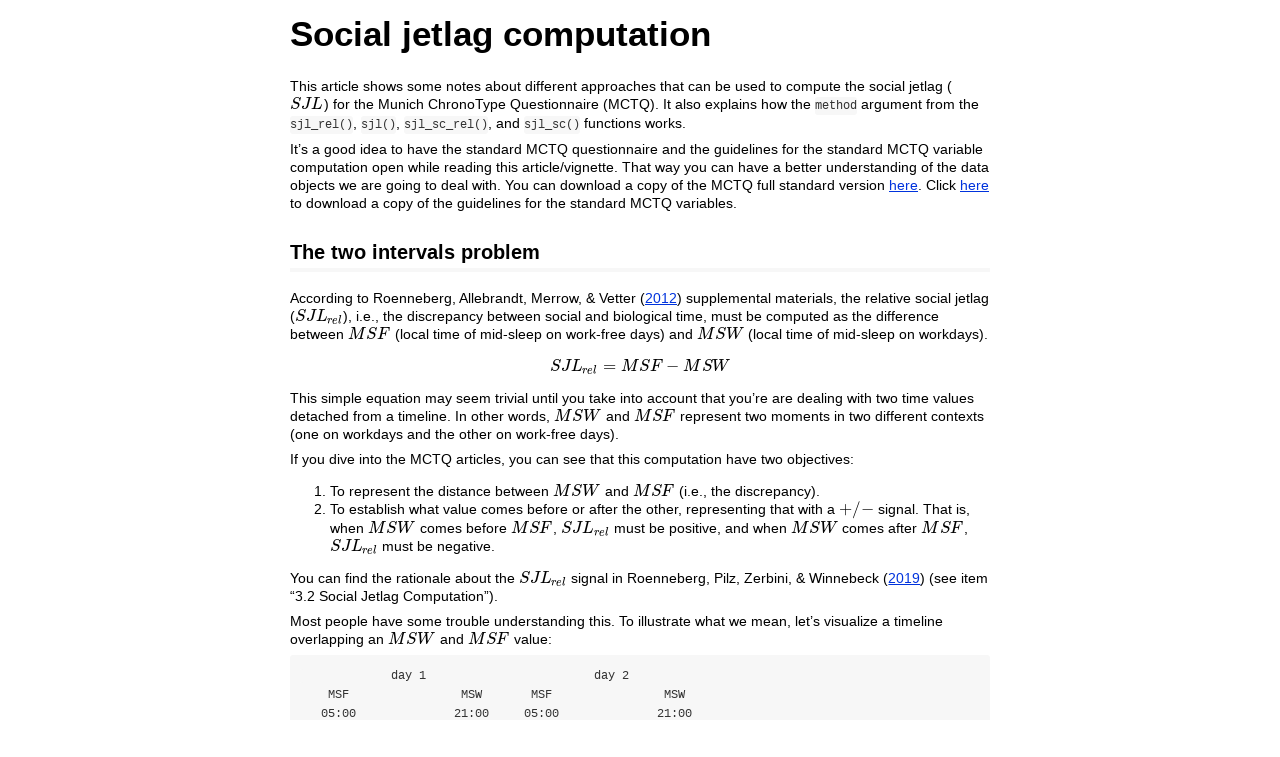

--- FILE ---
content_type: text/html
request_url: https://pbil.univ-lyon1.fr/CRAN/web/packages/mctq/vignettes/sjl-computation.html
body_size: 5217
content:
<!DOCTYPE html>

<html>

<head>

<meta charset="utf-8" />
<meta name="generator" content="pandoc" />
<meta http-equiv="X-UA-Compatible" content="IE=EDGE" />

<meta name="viewport" content="width=device-width, initial-scale=1" />



<title>Social jetlag computation</title>

<script>// Pandoc 2.9 adds attributes on both header and div. We remove the former (to
// be compatible with the behavior of Pandoc < 2.8).
document.addEventListener('DOMContentLoaded', function(e) {
  var hs = document.querySelectorAll("div.section[class*='level'] > :first-child");
  var i, h, a;
  for (i = 0; i < hs.length; i++) {
    h = hs[i];
    if (!/^h[1-6]$/i.test(h.tagName)) continue;  // it should be a header h1-h6
    a = h.attributes;
    while (a.length > 0) h.removeAttribute(a[0].name);
  }
});
</script>

<style type="text/css">
code{white-space: pre-wrap;}
span.smallcaps{font-variant: small-caps;}
span.underline{text-decoration: underline;}
div.column{display: inline-block; vertical-align: top; width: 50%;}
div.hanging-indent{margin-left: 1.5em; text-indent: -1.5em;}
ul.task-list{list-style: none;}
</style>







<style type="text/css">body {
background-color: #fff;
margin: 1em auto;
max-width: 700px;
overflow: visible;
padding-left: 2em;
padding-right: 2em;
font-family: "Open Sans", "Helvetica Neue", Helvetica, Arial, sans-serif;
font-size: 14px;
line-height: 1.35;
}
#TOC {
clear: both;
margin: 0 0 10px 10px;
padding: 4px;
width: 400px;
border: 1px solid #CCCCCC;
border-radius: 5px;
background-color: #f6f6f6;
font-size: 13px;
line-height: 1.3;
}
#TOC .toctitle {
font-weight: bold;
font-size: 15px;
margin-left: 5px;
}
#TOC ul {
padding-left: 40px;
margin-left: -1.5em;
margin-top: 5px;
margin-bottom: 5px;
}
#TOC ul ul {
margin-left: -2em;
}
#TOC li {
line-height: 16px;
}
table {
margin: 1em auto;
border-width: 1px;
border-color: #DDDDDD;
border-style: outset;
border-collapse: collapse;
}
table th {
border-width: 2px;
padding: 5px;
border-style: inset;
}
table td {
border-width: 1px;
border-style: inset;
line-height: 18px;
padding: 5px 5px;
}
table, table th, table td {
border-left-style: none;
border-right-style: none;
}
table thead, table tr.even {
background-color: #f7f7f7;
}
p {
margin: 0.5em 0;
}
blockquote {
background-color: #f6f6f6;
padding: 0.25em 0.75em;
}
hr {
border-style: solid;
border: none;
border-top: 1px solid #777;
margin: 28px 0;
}
dl {
margin-left: 0;
}
dl dd {
margin-bottom: 13px;
margin-left: 13px;
}
dl dt {
font-weight: bold;
}
ul {
margin-top: 0;
}
ul li {
list-style: circle outside;
}
ul ul {
margin-bottom: 0;
}
pre, code {
background-color: #f7f7f7;
border-radius: 3px;
color: #333;
white-space: pre-wrap; 
}
pre {
border-radius: 3px;
margin: 5px 0px 10px 0px;
padding: 10px;
}
pre:not([class]) {
background-color: #f7f7f7;
}
code {
font-family: Consolas, Monaco, 'Courier New', monospace;
font-size: 85%;
}
p > code, li > code {
padding: 2px 0px;
}
div.figure {
text-align: center;
}
img {
background-color: #FFFFFF;
padding: 2px;
border: 1px solid #DDDDDD;
border-radius: 3px;
border: 1px solid #CCCCCC;
margin: 0 5px;
}
h1 {
margin-top: 0;
font-size: 35px;
line-height: 40px;
}
h2 {
border-bottom: 4px solid #f7f7f7;
padding-top: 10px;
padding-bottom: 2px;
font-size: 145%;
}
h3 {
border-bottom: 2px solid #f7f7f7;
padding-top: 10px;
font-size: 120%;
}
h4 {
border-bottom: 1px solid #f7f7f7;
margin-left: 8px;
font-size: 105%;
}
h5, h6 {
border-bottom: 1px solid #ccc;
font-size: 105%;
}
a {
color: #0033dd;
text-decoration: none;
}
a:hover {
color: #6666ff; }
a:visited {
color: #800080; }
a:visited:hover {
color: #BB00BB; }
a[href^="http:"] {
text-decoration: underline; }
a[href^="https:"] {
text-decoration: underline; }

code > span.kw { color: #555; font-weight: bold; } 
code > span.dt { color: #902000; } 
code > span.dv { color: #40a070; } 
code > span.bn { color: #d14; } 
code > span.fl { color: #d14; } 
code > span.ch { color: #d14; } 
code > span.st { color: #d14; } 
code > span.co { color: #888888; font-style: italic; } 
code > span.ot { color: #007020; } 
code > span.al { color: #ff0000; font-weight: bold; } 
code > span.fu { color: #900; font-weight: bold; } 
code > span.er { color: #a61717; background-color: #e3d2d2; } 
</style>




</head>

<body>




<h1 class="title toc-ignore">Social jetlag computation</h1>



<p>This article shows some notes about different approaches that can be
used to compute the social jetlag (<span class="math inline">\(SJL\)</span>) for the Munich ChronoType
Questionnaire (MCTQ). It also explains how the <code>method</code>
argument from the <code>sjl_rel()</code>, <code>sjl()</code>,
<code>sjl_sc_rel()</code>, and <code>sjl_sc()</code> functions
works.</p>
<p>It’s a good idea to have the standard MCTQ questionnaire and the
guidelines for the standard MCTQ variable computation open while reading
this article/vignette. That way you can have a better understanding of
the data objects we are going to deal with. You can download a copy of
the MCTQ full standard version <a href="https://www.thewep.org/documentations/mctq/item/english-mctq-full">here</a>.
Click <a href="https://www.thewep.org/documentations/mctq/item/mctq-variables">here</a>
to download a copy of the guidelines for the standard MCTQ
variables.</p>
<div id="the-two-intervals-problem" class="section level2">
<h2>The two intervals problem</h2>
<p>According to Roenneberg, Allebrandt, Merrow, &amp; Vetter (<a href="https://doi.org/10.1016/j.cub.2012.03.038">2012</a>) supplemental
materials, the relative social jetlag (<span class="math inline">\(SJL_{
rel}\)</span>), i.e., the discrepancy between social and biological
time, must be computed as the difference between <span class="math inline">\(MSF\)</span> (local time of mid-sleep on work-free
days) and <span class="math inline">\(MSW\)</span> (local time of
mid-sleep on workdays).</p>
<p><span class="math display">\[SJL_{rel} = MSF - MSW\]</span></p>
<p>This simple equation may seem trivial until you take into account
that you’re are dealing with two time values detached from a timeline.
In other words, <span class="math inline">\(MSW\)</span> and <span class="math inline">\(MSF\)</span> represent two moments in two
different contexts (one on workdays and the other on work-free
days).</p>
<p>If you dive into the MCTQ articles, you can see that this computation
have two objectives:</p>
<ol style="list-style-type: decimal">
<li>To represent the distance between <span class="math inline">\(MSW\)</span> and <span class="math inline">\(MSF\)</span> (i.e., the discrepancy).</li>
<li>To establish what value comes before or after the other,
representing that with a <span class="math inline">\(+/-\)</span>
signal. That is, when <span class="math inline">\(MSW\)</span> comes
before <span class="math inline">\(MSF\)</span>, <span class="math inline">\(SJL_{rel}\)</span> must be positive, and when
<span class="math inline">\(MSW\)</span> comes after <span class="math inline">\(MSF\)</span>, <span class="math inline">\(SJL_{rel}\)</span> must be negative.</li>
</ol>
<p>You can find the rationale about the <span class="math inline">\(SJL_{rel}\)</span> signal in Roenneberg, Pilz,
Zerbini, &amp; Winnebeck (<a href="https://doi.org/10.3390/biology8030054">2019</a>) (see item “3.2
Social Jetlag Computation”).</p>
<p>Most people have some trouble understanding this. To illustrate what
we mean, let’s visualize a timeline overlapping an <span class="math inline">\(MSW\)</span> and <span class="math inline">\(MSF\)</span> value:</p>
<pre><code>             day 1                        day 2
    MSF                MSW       MSF                MSW
   05:00              21:00     05:00              21:00
-----|------------------|---------|------------------|-----&gt;
              16h           8h             16h
          longer int.  shorter int.    longer int.
</code></pre>
<p>Note that, while doing the representation above, we’re dealing with
the assumption that <span class="math inline">\(MSW\)</span> and <span class="math inline">\(MSF\)</span> can be represented in a two-day
timeline since people don’t usually sleep more than 24 hours (basic
assumption).</p>
<p>As you can see, by overlapping two time values in a two-day timeline,
we need to make a choice of what interval to use. For most people <span class="math inline">\(MSF\)</span> and <span class="math inline">\(MSW\)</span> are close to each other, so, usually,
we are looking for the shorter interval between the two. But, in some
extreme cases, usually when dealing with shift workers, <span class="math inline">\(MSW\)</span> and <span class="math inline">\(MSF\)</span> distance can surpass 12 hours, making
the longer interval the correct answer.</p>
<p>To obtain the <span class="math inline">\(SJL_{rel}\)</span> signal
we must check the start value of the interval. If the interval between
<span class="math inline">\(MSW\)</span> and <span class="math inline">\(MSF\)</span> starts with <span class="math inline">\(MSW\)</span>, that means that <span class="math inline">\(MSW\)</span> comes before <span class="math inline">\(MSF\)</span>, hence, the signal must be positive.
Else, if the interval between <span class="math inline">\(MSW\)</span>
and <span class="math inline">\(MSF\)</span> starts with <span class="math inline">\(MSF\)</span>, that means that <span class="math inline">\(MSW\)</span> comes after <span class="math inline">\(MSF\)</span>, hence, the signal must be
negative.</p>
<ul>
<li>Example 1: when <span class="math inline">\(MSF - MSW\)</span> makes
a <strong>positive</strong> <span class="math inline">\(SJL_{rel}\)</span></li>
</ul>
<pre><code>             day 1                        day 2
                       MSW       MSF                
                      21:00     05:00
------------------------|---------|------------------------&gt;
</code></pre>
<ul>
<li>Example 2: when <span class="math inline">\(MSF - MSW\)</span> makes
a <strong>negative</strong> <span class="math inline">\(SJL_{rel}\)</span></li>
</ul>
<pre><code>             day 1                        day 2
                       MSF       MSW                
                      21:00     05:00
------------------------|---------|------------------------&gt;
</code></pre>
<p>We call this the <strong>two intervals problem</strong>. It
represents an unsolvable mathematical scenario, if you deprive it of the
respondent context. That can generate minor errors when computing <span class="math inline">\(SJL\)</span>, especially if you’re dealing with
large datasets.</p>
</div>
<div id="methods-for-computing-sjl" class="section level2">
<h2>Methods for computing <span class="math inline">\(SJL\)</span></h2>
<p>the <code>sjl_rel()</code>, <code>sjl()</code>,
<code>sjl_sc_rel()</code>, and <code>sjl_sc()</code> functions provides
an argument called <code>method</code> that allows you to choose three
different methods to deal with the two intervals problem. Here’s how
they work.</p>
<p>The <code>sjl()</code> function will be used in the examples, but the
same logic apply to the other <code>sjl</code> functions.</p>
<div id="method-difference" class="section level3">
<h3><code>method = &quot;difference&quot;</code></h3>
<p>By using <code>method = &quot;difference&quot;</code>, <code>sjl()</code> will
do the exact computation proposed by the MCTQ authors, i.e., <span class="math inline">\(SJL\)</span> will be computed as the linear
difference between <span class="math inline">\(MSF\)</span> and <span class="math inline">\(MSW\)</span>.</p>
<p>Let’s see some examples using this method.</p>
<ul>
<li>Example 3: using the <code>&quot;difference&quot;</code> method</li>
</ul>
<p><span class="math inline">\(MSW = \text{04:00}\)</span></p>
<p><span class="math inline">\(MSF = \text{06:00}\)</span></p>
<p><span class="math inline">\(\text{Real difference: +
02:00}\)</span></p>
<p><span class="math inline">\(MSF - MSW = \text{06:00} - \text{04:00} =
\text{+ 02:00}\)</span> (<strong>right</strong>)</p>
<ul>
<li>Example 4: using the <code>&quot;difference&quot;</code> method</li>
</ul>
<p><span class="math inline">\(MSW = \text{23:00}\)</span></p>
<p><span class="math inline">\(MSF = \text{03:00}\)</span></p>
<p><span class="math inline">\(\text{Real difference: +
04:00}\)</span></p>
<p><span class="math inline">\(MSF - MSW = \text{03:00} - \text{23:00} =
\text{- 20:00}\)</span> (<strong>wrong</strong>)</p>
<p>As you can see with the second example, the <code>&quot;difference&quot;</code>
method uses a linear time frame approach, creating problems regarding
the circularity of time.</p>
</div>
<div id="method-shorter-default-method" class="section level3">
<h3><code>method = &quot;shorter&quot;</code> (default method)</h3>
<p>By using <code>method = &quot;shorter&quot;</code>, <code>sjl()</code> uses the
shorter interval between <span class="math inline">\(MSW\)</span> and
<span class="math inline">\(MSF\)</span>.</p>
<p>This is the most reliable method we found to compute <span class="math inline">\(SJL\)</span>, considering the context of the MCTQ
data. However, it comes with a limitation: when <span class="math inline">\(MSW\)</span> and <span class="math inline">\(MSF\)</span> values distance themselves by more
than 12 hours, <code>sjl()</code> can return a wrong output. From our
experience with MCTQ data, a <span class="math inline">\(SJL\)</span>
greater than 12 hours is highly improbable.</p>
<p>Let’s see some examples using this method.</p>
<ul>
<li>Example 5: using the <code>&quot;shorter&quot;</code> method</li>
</ul>
<p><span class="math inline">\(MSW = \text{04:00}\)</span></p>
<p><span class="math inline">\(MSF = \text{06:00}\)</span></p>
<p><span class="math inline">\(\text{Real difference: +
02:00}\)</span></p>
<pre><code>             day 1                        day 2
    MSF                MSW       MSF                MSW
   06:00              04:00     06:00              04:00
-----|------------------|---------|------------------|-----&gt;
             22h            2h             22h
         longer int.   shorter int.    longer int.
</code></pre>
<p>By using the shorter interval, <span class="math inline">\(MSW\)</span> comes before <span class="math inline">\(MSF\)</span>, so <span class="math inline">\(SJL_{rel}\)</span> must be equal to <span class="math inline">\(\text{+ 02:00}\)</span>
(<strong>right</strong>).</p>
<ul>
<li>Example 6: using the <code>&quot;shorter&quot;</code> method</li>
</ul>
<p><span class="math inline">\(MSW = \text{23:00}\)</span></p>
<p><span class="math inline">\(MSF = \text{03:00}\)</span></p>
<p><span class="math inline">\(\text{Real difference: +
04:00}\)</span></p>
<pre><code>             day 1                        day 2
    MSF                MSW       MSF                MSW
   03:00              23:00     03:00              23:00
-----|------------------|---------|------------------|-----&gt;
             20h            4h             20h
         longer int.   shorter int.    longer int.
</code></pre>
<p>By using the shorter interval, <span class="math inline">\(MSW\)</span> comes before <span class="math inline">\(MSF\)</span>, so <span class="math inline">\(SJL_{rel}\)</span> must be equal to <span class="math inline">\(\text{+ 04:00}\)</span>
(<strong>right</strong>).</p>
<ul>
<li>Example 7: when the <code>&quot;shorter&quot;</code> method fails</li>
</ul>
<p><span class="math inline">\(MSW = \text{12:00}\)</span></p>
<p><span class="math inline">\(MSF = \text{23:00}\)</span></p>
<p><span class="math inline">\(\text{Real difference: -
13:00}\)</span></p>
<pre><code>             day 1                        day 2
    MSW                     MSF                      MSW
   12:00                   23:00                    12:00
-----|-----------------------|------------------------|-----&gt;
               11h                       13h
           shorter int.              longer int.
</code></pre>
<p>By using the shorter interval, <span class="math inline">\(MSW\)</span> comes before <span class="math inline">\(MSF\)</span>, so <span class="math inline">\(SJL_{rel}\)</span> must be equal to <span class="math inline">\(\text{+ 11:00}\)</span>
(<strong>wrong</strong>).</p>
<p>You can see example 7 in the <code>shift_mctq</code> dataset provided
by the <code>mctq</code> package (ID 39, on and after night shifts).
That’s the only MCTQ<span class="math inline">\(^{Shift}\)</span> case
in <code>shift_mctq</code> where we think that the
<code>&quot;shorter&quot;</code> method would fail.</p>
</div>
<div id="method-longer" class="section level3">
<h3><code>method = &quot;longer&quot;</code></h3>
<p>By using <code>method = &quot;longer&quot;</code>, <code>sjl()</code> uses the
longer interval between <span class="math inline">\(MSW\)</span> and
<span class="math inline">\(MSF\)</span>. It’s just the opposite of the
<code>&quot;shorter&quot;</code> method showed above.</p>
</div>
</div>
<div id="so-what-method-should-i-use" class="section level2">
<h2>So, what method should I use?</h2>
<p>We recommend that you always use the <code>&quot;shorter&quot;</code> method
when computing <span class="math inline">\(SJL_{rel}\)</span> or <span class="math inline">\(SJL\)</span> (the default <code>sjl()</code>
method).</p>
<p>In our tests, the <code>&quot;shorter&quot;</code> method demonstrated to be
almost fail-safe. You just need to worry about the <span class="math inline">\(SJL\)</span> computation if you are dealing with
shift workers.</p>
<p>When dealing with a large MCTQ<span class="math inline">\(^{Shift}\)</span> dataset, it will be very
difficult to identify <span class="math inline">\(SJL\)</span> errors,
unless you look case by case and check the results with your
respondents. This is usually not a viable option. We recommend that you
mention which method you use to compute <span class="math inline">\(SJL\)</span> and add it as a possible limitation
of your results.</p>
</div>



<!-- code folding -->


<!-- dynamically load mathjax for compatibility with self-contained -->
<script>
  (function () {
    var script = document.createElement("script");
    script.type = "text/javascript";
    script.src  = "https://mathjax.rstudio.com/latest/MathJax.js?config=TeX-AMS-MML_HTMLorMML";
    document.getElementsByTagName("head")[0].appendChild(script);
  })();
</script>

</body>
</html>
